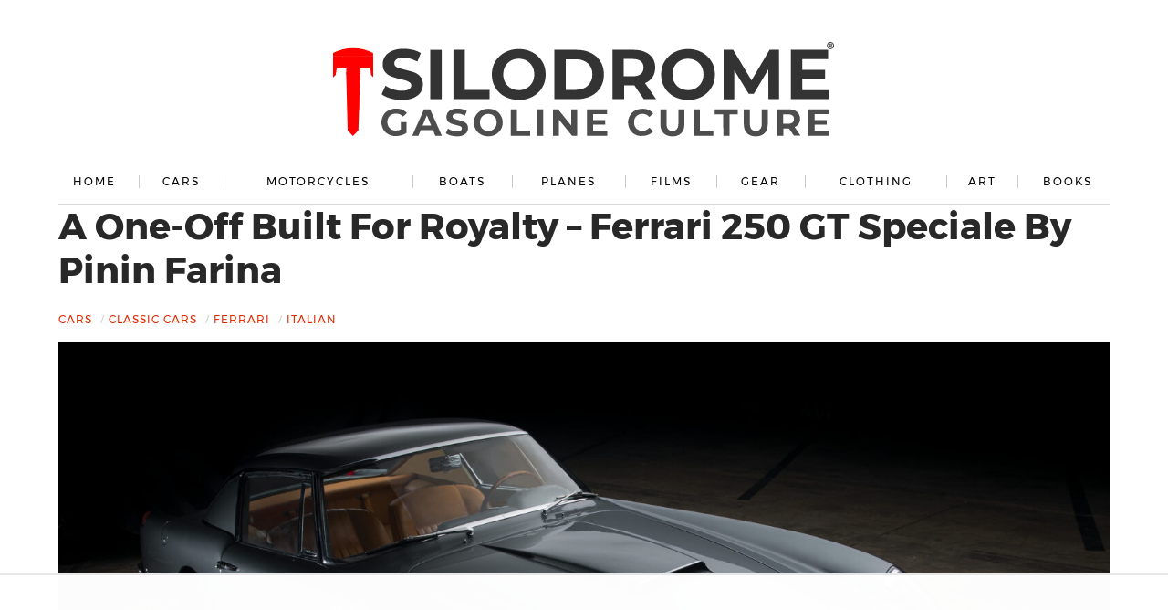

--- FILE ---
content_type: text/html
request_url: https://api.intentiq.com/profiles_engine/ProfilesEngineServlet?at=39&mi=10&dpi=743264634&pt=17&dpn=1&iiqidtype=2&iiqpcid=1e5c5bbb-a11c-4797-9568-2325d1474a7b&iiqpciddate=1768371118024&pcid=1e5c5bbb-a11c-4797-9568-2325d1474a7b&idtype=3&gdpr=0&japs=false&jaesc=0&jafc=0&jaensc=0&jsver=0.29&testGroup=U&source=pbjs&vrref=https%3A%2F%2Fsilodrome.com
body_size: 56
content:
{"abPercentage":95,"adt":1,"ct":2,"isOptedOut":false,"data":{"eids":[]},"dbsaved":"false","ls":true,"cttl":86400000,"abTestUuid":"g_810a40df-f4ed-456e-b1ec-56b77782d842","tc":9,"sid":-883019843}

--- FILE ---
content_type: text/html; charset=utf-8
request_url: https://www.google.com/recaptcha/api2/aframe
body_size: 266
content:
<!DOCTYPE HTML><html><head><meta http-equiv="content-type" content="text/html; charset=UTF-8"></head><body><script nonce="tnn3xNVzz5PbLrkKOys0Fg">/** Anti-fraud and anti-abuse applications only. See google.com/recaptcha */ try{var clients={'sodar':'https://pagead2.googlesyndication.com/pagead/sodar?'};window.addEventListener("message",function(a){try{if(a.source===window.parent){var b=JSON.parse(a.data);var c=clients[b['id']];if(c){var d=document.createElement('img');d.src=c+b['params']+'&rc='+(localStorage.getItem("rc::a")?sessionStorage.getItem("rc::b"):"");window.document.body.appendChild(d);sessionStorage.setItem("rc::e",parseInt(sessionStorage.getItem("rc::e")||0)+1);localStorage.setItem("rc::h",'1768371125251');}}}catch(b){}});window.parent.postMessage("_grecaptcha_ready", "*");}catch(b){}</script></body></html>

--- FILE ---
content_type: text/plain
request_url: https://rtb.openx.net/openrtbb/prebidjs
body_size: -221
content:
{"id":"29c8a413-5ac3-4893-a7bb-f17c0e2b66ee","nbr":0}

--- FILE ---
content_type: text/plain
request_url: https://rtb.openx.net/openrtbb/prebidjs
body_size: -221
content:
{"id":"3cbedd1e-89d1-44ae-a4d0-4439acc503e6","nbr":0}

--- FILE ---
content_type: text/plain; charset=UTF-8
request_url: https://at.teads.tv/fpc?analytics_tag_id=PUB_17002&tfpvi=&gdpr_consent=&gdpr_status=22&gdpr_reason=220&ccpa_consent=&sv=prebid-v1
body_size: 56
content:
NmY1NWM0MGMtZjMyMS00OTFjLWJhMDEtMWQ4MjVmMDUzMGJmIzYtMQ==

--- FILE ---
content_type: text/plain
request_url: https://rtb.openx.net/openrtbb/prebidjs
body_size: -221
content:
{"id":"6e46a87c-26f0-46b4-9696-6061e374838b","nbr":0}

--- FILE ---
content_type: text/plain
request_url: https://rtb.openx.net/openrtbb/prebidjs
body_size: -84
content:
{"id":"9cb71c22-65dd-4588-a7b1-7ca9fbe65527","nbr":0}

--- FILE ---
content_type: text/plain
request_url: https://rtb.openx.net/openrtbb/prebidjs
body_size: -221
content:
{"id":"89f6098a-a58d-4510-87ae-f98eb8dfd3d9","nbr":0}

--- FILE ---
content_type: text/plain; charset=utf-8
request_url: https://ads.adthrive.com/http-api/crids
body_size: -107
content:
{"crids":[]}